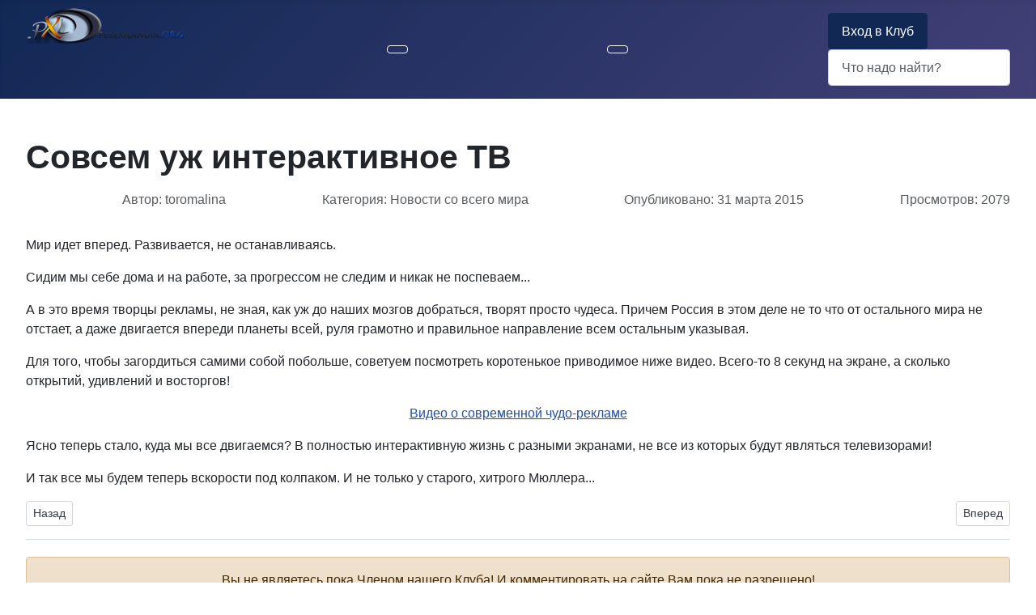

--- FILE ---
content_type: text/html; charset=utf-8
request_url: https://perexilandia.org/apn/mir/sovsem-uzh-interaktivnoe-tv
body_size: 17342
content:
<!DOCTYPE html>
<html lang="ru-ru" dir="ltr">

<head>
    <meta charset="utf-8">
	<meta name="rights" content="Copyright ©2015 perexilandia.org Copyright ©2015 toromalina">
	<meta name="twitter:card" content="summary">
	<meta name="og:title" content="Совсем уж интерактивное ТВ">
	<meta name="twitter:title" content="Совсем уж интерактивное ТВ">
	<meta name="og:type" content="article">
	<meta name="og:url" content="https://perexilandia.org/apn/mir/sovsem-uzh-interaktivnoe-tv">
	<meta name="og:site_name" content="Страна PereXilandia: Испания, Россия и мир нашими глазами">
	<meta name="og:description" content="Видео с новым видом рекламы, во все проникающей и все контролирующей. Это - наше светлое (или не совсем) будущее. Готовьтесь и привыкайте!">
	<meta name="twitter:description" content="Видео с новым видом рекламы, во все проникающей и все контролирующей. Это - наше светлое (или не совсем) будущее. Готовьтесь и привыкайте!">
	<meta name="fb:app_id" content="543842722340390">
	<meta name="author" content="toromalina">
	<meta name="viewport" content="width=device-width, initial-scale=1">
	<meta name="description" content="Видео с новым видом рекламы, во все проникающей и все контролирующей. Это - наше светлое (или не совсем) будущее. Готовьтесь и привыкайте!">
	<title>Совсем уж интерактивное ТВ</title>
	<link href="https://perexilandia.org/apn/mir/sovsem-uzh-interaktivnoe-tv" rel="canonical">
	<link href="/media/templates/site/cassiopeia_extended/images/joomla-favicon.svg" rel="icon" type="image/svg+xml">
	<link href="/media/templates/site/cassiopeia_extended/images/favicon.ico" rel="alternate icon" type="image/vnd.microsoft.icon">
	<link href="/media/templates/site/cassiopeia_extended/images/joomla-favicon-pinned.svg" rel="mask-icon" color="#000">
	<link href="https://perexilandia.org/poisk-na-sajte?format=opensearch" rel="search" title="Поиск PereXilandia" type="application/opensearchdescription+xml">

    <link href="/media/system/css/joomla-fontawesome.min.css?6fae6b" rel="lazy-stylesheet"><noscript><link href="/media/system/css/joomla-fontawesome.min.css?6fae6b" rel="stylesheet"></noscript>
	<link href="/media/plg_content_vote/css/rating.min.css?6fae6b" rel="stylesheet">
	<link href="/media/templates/site/cassiopeia/css/global/fonts-local_roboto.min.css?6fae6b" rel="lazy-stylesheet"><noscript><link href="/media/templates/site/cassiopeia/css/global/fonts-local_roboto.min.css?6fae6b" rel="stylesheet"></noscript>
	<link href="/media/templates/site/cassiopeia/css/template.min.css?6fae6b" rel="stylesheet">
	<link href="/media/templates/site/cassiopeia/css/global/colors_standard.min.css?6fae6b" rel="stylesheet">
	<link href="/media/vendor/awesomplete/css/awesomplete.css?1.1.7" rel="stylesheet">
	<link href="/media/mod_jbcookies/css/cookies.min.css?6fae6b" rel="preload" as="style" onload="this.onload=null;this.rel='stylesheet'">
	<link href="/media/templates/site/cassiopeia/css/vendor/joomla-custom-elements/joomla-alert.min.css?0.4.1" rel="stylesheet">
	<link href="/media/templates/site/cassiopeia_extended/css/user.css?6fae6b" rel="stylesheet">
	<link href="/components/com_jcomments/tpl/default/style.css" rel="stylesheet">
	<link href="/media/sourcecoast/css/sc_bootstrap5.css" rel="stylesheet">
	<link href="/media/sourcecoast/css/common.css" rel="stylesheet">
	<link href="/media/sourcecoast/themes/sclogin/default.css" rel="stylesheet">
	<style>:root {
		--hue: 214;
		--template-bg-light: #f0f4fb;
		--template-text-dark: #495057;
		--template-text-light: #ffffff;
		--template-link-color: var(--link-color);
		--template-special-color: #001B4C;
		
	}</style>
	<style>.my-own-class {opacity: 0; position: absolute; top: 0; left: 0; height: 0; width: 0; z-index: -1;}</style>

    <script src="/media/vendor/metismenujs/js/metismenujs.min.js?1.4.0" defer></script>
	<script src="/media/vendor/jquery/js/jquery.min.js?3.7.1"></script>
	<script src="/media/vendor/jquery/js/jquery-noconflict.min.js?3.7.1"></script>
	<script src="/media/templates/site/cassiopeia/js/mod_menu/menu-metismenu.min.js?6fae6b" defer></script>
	<script src="/media/vendor/skipto/js/skipto.min.js?4.1.7" defer></script>
	<script type="application/json" class="joomla-script-options new">{"skipto-settings":{"settings":{"skipTo":{"enableActions":false,"enableHeadingLevelShortcuts":false,"accesskey":"9","displayOption":"popup","buttonLabel":"Навигация","buttonTooltipAccesskey":"Комбинация клавиш $key","landmarkGroupLabel":"Закладки","headingGroupLabel":"Структура","mofnGroupLabel":" ($m из $n)","headingLevelLabel":"Уровень заголовка","mainLabel":"Главная","searchLabel":"Поиск","navLabel":"Навигация","regionLabel":"Область","asideLabel":"Панель","footerLabel":"Нижний колонтитул","headerLabel":"Заголовок","formLabel":"Форма","msgNoLandmarksFound":"Нет закладок для перехода","msgNoHeadingsFound":"Нет заголовков для перехода","headings":"h1, h2, h3","landmarks":"main, nav, search, aside, header, footer, form"}}},"bootstrap.modal":{"#login-modal-139":{"keyboard":true,"focus":true}},"joomla.jtext":{"MOD_FINDER_SEARCH_VALUE":"Что надо найти?","COM_FINDER_SEARCH_FORM_LIST_LABEL":"Результаты поиска","JLIB_JS_AJAX_ERROR_OTHER":"При получении данных JSON произошла ошибка. Код состояния HTTP %s.","JLIB_JS_AJAX_ERROR_PARSE":"При обработке данных JSON произошла ошибка парсинга:<br><code style=\"color:inherit;white-space:pre-wrap;padding:0;margin:0;border:0;background:inherit;\">%s<\/code>","ERROR":"Ошибка","MESSAGE":"Сообщение","NOTICE":"Внимание","WARNING":"Предупреждение","JCLOSE":"Закрыть","JOK":"Ок","JOPEN":"Открыть","JLIB_FORM_CONTAINS_INVALID_FIELDS":"Не удалось отправить форму, так как одно или несколько полей заполнено некорректно.","JLIB_FORM_FIELD_REQUIRED_VALUE":"Пожалуйста, заполните поле","JLIB_FORM_FIELD_REQUIRED_CHECK":"Пожалуйста, выберите значение","JLIB_FORM_FIELD_INVALID_VALUE":"Пожалуйста, введите корректное значение"},"finder-search":{"url":"\/component\/finder\/?task=suggestions.suggest&format=json&tmpl=component&Itemid=159"},"system.paths":{"root":"","rootFull":"https:\/\/perexilandia.org\/","base":"","baseFull":"https:\/\/perexilandia.org\/"},"csrf.token":"f2836031a6b274083451174bca3e9c22","accessibility-options":{"labels":{"menuTitle":"Панель доступности","increaseText":"Увеличить размер шрифта","decreaseText":"Уменьшить размер шрифта","increaseTextSpacing":"Увеличить интервал шрифта","decreaseTextSpacing":"Уменьшить интервал шрифта","invertColors":"Инвертировать цвета","grayHues":"Серые оттенки","underlineLinks":"Подчеркнуть ссылки","bigCursor":"Увеличить курсор","readingGuide":"Линейка для чтения","textToSpeech":"Преобразовать текст в речь","speechToText":"Преобразовать речь в текст","resetTitle":"Сбросить","closeTitle":"Закрыть"},"icon":{"position":{"left":{"size":"0","units":"px"}},"useEmojis":false},"hotkeys":{"enabled":true,"helpTitles":true},"textToSpeechLang":["ru-RU"],"speechToTextLang":["ru-RU"]}}</script>
	<script src="/media/system/js/core.min.js?a3d8f8"></script>
	<script src="/media/templates/site/cassiopeia/js/template.min.js?6fae6b" type="module"></script>
	<script src="/media/system/js/fields/passwordview.min.js?61f142" defer></script>
	<script src="/media/vendor/bootstrap/js/modal.min.js?5.3.8" type="module"></script>
	<script src="/media/vendor/bootstrap/js/collapse.min.js?5.3.8" type="module"></script>
	<script src="/media/system/js/fields/validate.min.js?75ac5d" type="module"></script>
	<script src="/media/vendor/awesomplete/js/awesomplete.min.js?1.1.7" defer></script>
	<script src="/media/com_finder/js/finder.min.js?755761" type="module"></script>
	<script src="/media/mod_jbcookies/js/consent.min.js?6fae6b" defer></script>
	<script src="/media/system/js/messages.min.js?9a4811" type="module"></script>
	<script src="/media/vendor/accessibility/js/accessibility.min.js?3.0.17" defer></script>
	<script src="/media/com_jcomments/js/jcomments-v4.0.js"></script>
	<script src="/components/com_jcomments/libraries/joomlatune/ajax.js?v=4"></script>
	<script type="application/ld+json">{"@context":"https://schema.org","@graph":[{"@type":"Organization","@id":"https://perexilandia.org/#/schema/Organization/base","name":"Страна PereXilandia: Испания, Россия и мир нашими глазами","url":"https://perexilandia.org/"},{"@type":"WebSite","@id":"https://perexilandia.org/#/schema/WebSite/base","url":"https://perexilandia.org/","name":"Страна PereXilandia: Испания, Россия и мир нашими глазами","publisher":{"@id":"https://perexilandia.org/#/schema/Organization/base"},"potentialAction":{"@type":"SearchAction","target":"https://perexilandia.org/poisk-na-sajte?q={search_term_string}","query-input":"required name=search_term_string"}},{"@type":"WebPage","@id":"https://perexilandia.org/#/schema/WebPage/base","url":"https://perexilandia.org/apn/mir/sovsem-uzh-interaktivnoe-tv","name":"Совсем уж интерактивное ТВ","description":"Видео с новым видом рекламы, во все проникающей и все контролирующей. Это - наше светлое (или не совсем) будущее. Готовьтесь и привыкайте!","isPartOf":{"@id":"https://perexilandia.org/#/schema/WebSite/base"},"about":{"@id":"https://perexilandia.org/#/schema/Organization/base"},"inLanguage":"ru-RU"},{"@type":"Article","@id":"https://perexilandia.org/#/schema/com_content/article/1018","name":"Совсем уж интерактивное ТВ","headline":"Совсем уж интерактивное ТВ","inLanguage":"ru-RU","author":{"@type":"Person","name":"toromalina"},"articleSection":"Новости со всего мира","dateCreated":"2015-03-31T10:03:25+00:00","interactionStatistic":{"@type":"InteractionCounter","userInteractionCount":2079},"isPartOf":{"@id":"https://perexilandia.org/#/schema/WebPage/base"}},{"@isPartOf":{"@id":"https://perexilandia.org/#/schema/com_content/article/1018","@type":"Product","name":"Совсем уж интерактивное ТВ","aggregateRating":{"@type":"AggregateRating","ratingCount":"1","ratingValue":"5.0"}}}]}</script>
	<script type="module">window.addEventListener("load", function() {new Accessibility(Joomla.getOptions("accessibility-options") || {});});</script>
	<script>
<!--
var jcomments=new JComments(1018, 'com_content','/component/jcomments/?tmpl=component');
jcomments.setList('comments-list');
//--></script>
	<script>
<!--
jcomments.setAntiCache(0,1,0);
//-->
</script>
	<script>if (typeof jfbcJQuery == "undefined") jfbcJQuery = jQuery;</script>
	<script>window.JBCOOKIES_CONFIG = {"domain":"","duration":365,"inventory":{"necessary":[{"name":"jbcookies","category":"necessary","description":"MOD_JBCOOKIES_USE_JBCOOKIES","detected":"2026-01-22 10:45:36","provider":"JoomBall!"},{"name":"joomla_user_state","category":"necessary","description":"MOD_JBCOOKIES_USE_JOOMLA_USER_STATE","detected":"2026-01-22 10:45:36","provider":"Joomla!"},{"name":"joomla_remember_me_*","category":"necessary","description":"MOD_JBCOOKIES_USE_JOOMLA_REMEMBER_ME","detected":"2026-01-22 10:45:36","provider":"Joomla!"}],"analytics":[{"name":"_ga_*","category":"analytics","description":"","detected":"2026-01-22 10:45:36","provider":"Google Analytics"},{"name":"_ga","category":"analytics","description":"MOD_JBCOOKIES_USE_GA","detected":"2026-01-22 10:45:36","provider":"Google Analytics"}],"marketing":[],"unassigned":[{"name":"cpsession","category":"unassigned","description":"","detected":"2026-01-22 10:45:36","provider":""},{"name":"timezone","category":"unassigned","description":"","detected":"2026-01-22 10:45:36","provider":""},{"name":"ls_smartpush","category":"unassigned","description":"","detected":"2026-01-22 10:45:36","provider":""}]}};</script>

<!-- Google tag (gtag.js) -->
<script async src="https://www.googletagmanager.com/gtag/js?id=G-MYEWN5GC3D"></script>
<script>
  window.dataLayer = window.dataLayer || [];
  function gtag(){dataLayer.push(arguments);}
  gtag('js', new Date());

  gtag('config', 'G-MYEWN5GC3D');
</script>
<!-- /Google tag (gtag.js) -->
<!-- Yandex.Metrika counter -->
<script type="text/javascript">
    (function(m,e,t,r,i,k,a){
        m[i]=m[i]||function(){(m[i].a=m[i].a||[]).push(arguments)};
        m[i].l=1*new Date();
        for (var j = 0; j < document.scripts.length; j++) {if (document.scripts[j].src === r) { return; }}
        k=e.createElement(t),a=e.getElementsByTagName(t)[0],k.async=1,k.src=r,a.parentNode.insertBefore(k,a)
    })(window, document,'script','https://mc.yandex.ru/metrika/tag.js', 'ym');

    ym(29581730, 'init', {accurateTrackBounce:true, trackLinks:true});
</script>
<noscript><div><img src="https://mc.yandex.ru/watch/29581730" style="position:absolute; left:-9999px;" alt="" /></div></noscript>
<!-- /Yandex.Metrika counter -->
</head>

<body class="site com_content wrapper-fluid view-article layout-blog no-task itemid-228 has-sidebar-right">
    <header class="header container-header full-width">

        
        
        
                    <div class="grid-child container-nav">
                                    
<div id="mod-custom141" class="mod-custom custom">
    <p><a href="https://perexilandia.org/"><img src="/images/perexilandia/logoorg200.png" alt="Logo PereXilandia"></a></p>
<p></p></div>

<nav class="navbar navbar-expand-lg" aria-label="Главное меню">
    <button class="navbar-toggler navbar-toggler-right" type="button" data-bs-toggle="collapse" data-bs-target="#navbar110" aria-controls="navbar110" aria-expanded="false" aria-label="Переключить навигацию">
        <span class="icon-menu" aria-hidden="true"></span>
    </button>
    <div class="collapse navbar-collapse" id="navbar110">
        <ul class="mod-menu mod-menu_dropdown-metismenu metismenu mod-list ">
<li class="metismenu-item item-159 level-1 default"><a href="/" >Начало</a></li><li class="metismenu-item item-242 level-1"><a href="/o-nas" >О нас</a></li><li class="metismenu-item item-167 level-1 deeper parent"><a href="/ispaniya" >Испания</a><button class="mm-collapsed mm-toggler mm-toggler-link" aria-haspopup="true" aria-expanded="false" aria-label="Испания"></button><ul class="mm-collapse"><li class="metismenu-item item-168 level-2 deeper parent"><a href="/ispaniya/geografia" >География Испании</a><button class="mm-collapsed mm-toggler mm-toggler-link" aria-haspopup="true" aria-expanded="false" aria-label="География Испании"></button><ul class="mm-collapse"><li class="metismenu-item item-169 level-3"><a href="/ispaniya/geografia/obshchie-karty" >Карты Испании</a></li><li class="metismenu-item item-170 level-3"><a href="/ispaniya/geografia/poberezhya-ispanii" >Берега Испании</a></li></ul></li><li class="metismenu-item item-171 level-2"><a href="/ispaniya/avtorskie-marshruty" >Путешествия по Испании</a></li><li class="metismenu-item item-172 level-2 deeper parent"><a href="/ispaniya/prazdniki" >Праздники в Испании</a><button class="mm-collapsed mm-toggler mm-toggler-link" aria-haspopup="true" aria-expanded="false" aria-label="Праздники в Испании"></button><ul class="mm-collapse"><li class="metismenu-item item-173 level-3"><a href="/ispaniya/prazdniki/kalendar" >Календарь</a></li><li class="metismenu-item item-174 level-3"><a href="/ispaniya/prazdniki/rasskazy" >О праздниках</a></li></ul></li><li class="metismenu-item item-175 level-2 deeper parent"><a href="/ispaniya/na-vosmi-vetrakh" >На восьми ветрах</a><button class="mm-collapsed mm-toggler mm-toggler-link" aria-haspopup="true" aria-expanded="false" aria-label="На восьми ветрах"></button><ul class="mm-collapse"><li class="metismenu-item item-176 level-3"><a href="/ispaniya/na-vosmi-vetrakh/goroda-ispanii" >Города Испании</a></li><li class="metismenu-item item-177 level-3"><a href="/ispaniya/na-vosmi-vetrakh/derevni-ispanii" >Деревни Испании</a></li><li class="metismenu-item item-178 level-3"><a href="/ispaniya/na-vosmi-vetrakh/priroda-ispanii" >Природа Испании</a></li></ul></li><li class="metismenu-item item-179 level-2 deeper parent"><a href="/ispaniya/vkusnaya-zhizn" >Вкусняшки Испании</a><button class="mm-collapsed mm-toggler mm-toggler-link" aria-haspopup="true" aria-expanded="false" aria-label="Вкусняшки Испании"></button><ul class="mm-collapse"><li class="metismenu-item item-180 level-3"><a href="/ispaniya/vkusnaya-zhizn/kukhnya" >О кухне Испании</a></li><li class="metismenu-item item-181 level-3"><a href="/ispaniya/vkusnaya-zhizn/vina" >Вино - кровь лоз</a></li><li class="metismenu-item item-182 level-3"><a href="/ispaniya/vkusnaya-zhizn/sad-ogorod" >Сад - огород</a></li></ul></li><li class="metismenu-item item-183 level-2 deeper parent"><a href="/ispaniya/istoriya" >История Испании</a><button class="mm-collapsed mm-toggler mm-toggler-link" aria-haspopup="true" aria-expanded="false" aria-label="История Испании"></button><ul class="mm-collapse"><li class="metismenu-item item-184 level-3"><a href="/ispaniya/istoriya/sobytiya" >События</a></li><li class="metismenu-item item-185 level-3"><a href="/ispaniya/istoriya/mify-legendy" >Традиции</a></li><li class="metismenu-item item-186 level-3"><a href="/ispaniya/istoriya/kultura" >Культура</a></li></ul></li><li class="metismenu-item item-187 level-2 deeper parent"><a href="/ispaniya/peremena" >Большая перемена</a><button class="mm-collapsed mm-toggler mm-toggler-link" aria-haspopup="true" aria-expanded="false" aria-label="Большая перемена"></button><ul class="mm-collapse"><li class="metismenu-item item-188 level-3"><a href="/ispaniya/peremena/festivali" >Выставки</a></li><li class="metismenu-item item-189 level-3"><a href="/ispaniya/peremena/folklor" >Фольклор</a></li><li class="metismenu-item item-190 level-3"><a href="/ispaniya/peremena/avtory" >Певцы</a></li><li class="metismenu-item item-191 level-3"><a href="/ispaniya/peremena/gruppy" >Группы</a></li></ul></li></ul></li><li class="metismenu-item item-192 level-1 deeper parent"><a href="/rossiya" >Россия</a><button class="mm-collapsed mm-toggler mm-toggler-link" aria-haspopup="true" aria-expanded="false" aria-label="Россия"></button><ul class="mm-collapse"><li class="metismenu-item item-193 level-2 deeper parent"><a href="/rossiya/puteshestviya-strana" >Путешествия</a><button class="mm-collapsed mm-toggler mm-toggler-link" aria-haspopup="true" aria-expanded="false" aria-label="Путешествия"></button><ul class="mm-collapse"><li class="metismenu-item item-194 level-3"><a href="/rossiya/puteshestviya-strana/put-doroga" >Путь-дорожка</a></li><li class="metismenu-item item-195 level-3"><a href="/rossiya/puteshestviya-strana/goroda-v-poezii" >Города в поэзии</a></li><li class="metismenu-item item-196 level-3"><a href="/rossiya/puteshestviya-strana/rodnye-prostory" >Родные просторы</a></li></ul></li><li class="metismenu-item item-197 level-2"><a href="/rossiya/prazdniki" >Праздники</a></li><li class="metismenu-item item-198 level-2 deeper parent"><a href="/rossiya/vystavki-festivali" >Выставки</a><button class="mm-collapsed mm-toggler mm-toggler-link" aria-haspopup="true" aria-expanded="false" aria-label="Выставки"></button><ul class="mm-collapse"><li class="metismenu-item item-199 level-3"><a href="/rossiya/vystavki-festivali/muzei-mira" >Музеи мира</a></li><li class="metismenu-item item-200 level-3"><a href="/rossiya/vystavki-festivali/muzei-kultury" >Музеи культуры</a></li></ul></li><li class="metismenu-item item-201 level-2"><a href="/rossiya/lyudi-vstrechi" >Люди. Встречи</a></li><li class="metismenu-item item-202 level-2 deeper parent"><a href="/rossiya/vremena-goda" >Времена года</a><button class="mm-collapsed mm-toggler mm-toggler-link" aria-haspopup="true" aria-expanded="false" aria-label="Времена года"></button><ul class="mm-collapse"><li class="metismenu-item item-203 level-3"><a href="/rossiya/vremena-goda/priroda" >Природа</a></li><li class="metismenu-item item-204 level-3"><a href="/rossiya/vremena-goda/zima" >Календарь. Зима</a></li><li class="metismenu-item item-205 level-3"><a href="/rossiya/vremena-goda/vesna" >Календарь. Весна</a></li><li class="metismenu-item item-206 level-3"><a href="/rossiya/vremena-goda/leto" >Календарь. Лето</a></li><li class="metismenu-item item-207 level-3"><a href="/rossiya/vremena-goda/osen" >Календарь. Осень</a></li></ul></li><li class="metismenu-item item-208 level-2 deeper parent"><a href="/rossiya/pogoda" >О погоде</a><button class="mm-collapsed mm-toggler mm-toggler-link" aria-haspopup="true" aria-expanded="false" aria-label="О погоде"></button><ul class="mm-collapse"><li class="metismenu-item item-209 level-3"><a href="/rossiya/pogoda/klimat-regionov" >Климат регионов</a></li><li class="metismenu-item item-210 level-3"><a href="/rossiya/pogoda/klimat-stavropolya" >Ставрополье</a></li><li class="metismenu-item item-211 level-3"><a href="/rossiya/pogoda/goroda-i-pogoda" >Города и погода</a></li></ul></li></ul></li><li class="metismenu-item item-212 level-1 deeper parent"><a href="/opyt" >Общение</a><button class="mm-collapsed mm-toggler mm-toggler-link" aria-haspopup="true" aria-expanded="false" aria-label="Общение"></button><ul class="mm-collapse"><li class="metismenu-item item-213 level-2 deeper parent"><a href="/opyt/kastilskij-yazyk" >Испанский</a><button class="mm-collapsed mm-toggler mm-toggler-link" aria-haspopup="true" aria-expanded="false" aria-label="Испанский"></button><ul class="mm-collapse"><li class="metismenu-item item-214 level-3"><a href="/opyt/kastilskij-yazyk/slovar" >Словарь</a></li><li class="metismenu-item item-215 level-3"><a href="/opyt/kastilskij-yazyk/o-yazykakh" >Об испанском</a></li></ul></li><li class="metismenu-item item-216 level-2 deeper parent"><a href="/opyt/yazyk" >Русское слово</a><button class="mm-collapsed mm-toggler mm-toggler-link" aria-haspopup="true" aria-expanded="false" aria-label="Русское слово"></button><ul class="mm-collapse"><li class="metismenu-item item-217 level-3"><a href="/opyt/yazyk/stereotipy" >Стереотипы</a></li><li class="metismenu-item item-218 level-3"><a href="/opyt/yazyk/drug-nash" >Язык - друг наш</a></li></ul></li><li class="metismenu-item item-219 level-2"><a href="/opyt/realnaya-zhizn" >О жизни</a></li><li class="metismenu-item item-220 level-2 deeper parent"><a href="/opyt/sovety" >Надо помочь?</a><button class="mm-collapsed mm-toggler mm-toggler-link" aria-haspopup="true" aria-expanded="false" aria-label="Надо помочь?"></button><ul class="mm-collapse"><li class="metismenu-item item-221 level-3"><a href="/opyt/sovety/otdykh-ispaniya" >Отдых в Испании</a></li><li class="metismenu-item item-222 level-3"><a href="/opyt/sovety/otdykh-rossiya" >Отдых в России</a></li></ul></li></ul></li><li class="metismenu-item item-223 level-1 deeper parent"><a href="/objektiv" >Объектив</a><button class="mm-collapsed mm-toggler mm-toggler-link" aria-haspopup="true" aria-expanded="false" aria-label="Объектив"></button><ul class="mm-collapse"><li class="metismenu-item item-224 level-2"><a href="/objektiv/nash-kinozal" >Наши видео</a></li><li class="metismenu-item item-225 level-2"><a href="/objektiv/rekomenduem" >Нам нравится</a></li></ul></li><li class="metismenu-item item-226 level-1 active deeper parent"><a href="/apn" >АПН</a><button class="mm-collapsed mm-toggler mm-toggler-link" aria-haspopup="true" aria-expanded="false" aria-label="АПН"></button><ul class="mm-collapse"><li class="metismenu-item item-227 level-2"><a href="/apn/sajt" >Новости на сайтах</a></li><li class="metismenu-item item-228 level-2 current active"><a href="/apn/mir" aria-current="location">Новости мира</a></li></ul></li><li class="metismenu-item item-137 level-1 deeper parent"><a href="/poleznye-ssylki" >Полезное</a><button class="mm-collapsed mm-toggler mm-toggler-link" aria-haspopup="true" aria-expanded="false" aria-label="Полезное"></button><ul class="mm-collapse"><li class="metismenu-item item-160 level-2"><a href="/poleznye-ssylki/istoriya-ispanii" >История Испании</a></li><li class="metismenu-item item-161 level-2"><a href="/poleznye-ssylki/muzyka-v-ispanii" >Музыка в Испании</a></li><li class="metismenu-item item-162 level-2"><a href="/poleznye-ssylki/turizm-v-ispanii" >Туризм в Испании</a></li><li class="metismenu-item item-163 level-2"><a href="/poleznye-ssylki/karty-ispanii" >Карты Испании</a></li></ul></li><li class="metismenu-item item-229 level-1 deeper parent"><a href="/informatika" >Информатика</a><button class="mm-collapsed mm-toggler mm-toggler-link" aria-haspopup="true" aria-expanded="false" aria-label="Информатика"></button><ul class="mm-collapse"><li class="metismenu-item item-230 level-2"><a href="/informatika/svoy-sajt-vvedenie" >Собственный сайт</a></li><li class="metismenu-item item-231 level-2"><a href="/informatika/svoy-sajt-lokal" >Локальный сервер</a></li><li class="metismenu-item item-232 level-2"><a href="/informatika/svoy-sajt-dzhumla" >CMS Joomla</a></li></ul></li></ul>
    </div>
</nav>

<nav class="navbar navbar-expand-lg" aria-label="Меню Клуба">
    <button class="navbar-toggler navbar-toggler-right" type="button" data-bs-toggle="collapse" data-bs-target="#navbar125" aria-controls="navbar125" aria-expanded="false" aria-label="Переключить навигацию">
        <span class="icon-menu" aria-hidden="true"></span>
    </button>
    <div class="collapse navbar-collapse" id="navbar125">
        <ul class="mod-menu mod-menu_dropdown-metismenu metismenu mod-list ">
<li class="metismenu-item item-164 level-1"><a href="/politika-konfidentsialnosti" >Конфиденциальность</a></li><li class="metismenu-item item-141 level-1"><a href="/kontakt" >Контакт</a></li><li class="metismenu-item item-245 level-1"><a href="/karta-sajta" >Карта сайта</a></li></ul>
    </div>
</nav>

                                                    <div class="container-search">
                        
    <div class="sourcecoast ns-bs5 sclogin-modal-links sclogin">
        <a href="/" class="btn btn-primary" data-bs-toggle="modal" data-bs-target="#login-modal-139">
        Вход в Клуб        </a>
        <div id="login-modal-139" role="dialog" tabindex="-1" class="joomla-modal modal"  >
    <div class="modal-dialog modal-lg">
        <div class="modal-content">
            <div class="modal-header">
            <h3 class="modal-title"></h3>
                <button type="button" class="btn-close novalidate" data-bs-dismiss="modal" aria-label="Закрыть">
        </button>
    </div>
<div class="modal-body">
    <div class="sclogin sourcecoast ns-bs5" id="sclogin-139">
    
    <div class="row">
        
    <div class="sclogin-joomla-login vertical col-md-12">
                <form action="https://perexilandia.org/apn/mir/sovsem-uzh-interaktivnoe-tv" method="post" id="sclogin-form139">
            <div class="mod-sclogin__userdata userdata">
                <div class="mod-sclogin__username mb-3">
                    <div class="input-group">
                        <label for="sclogin-username-139" class="visually-hidden">Имя пользователя</label>
                        <input id="sclogin-username-139"
                               type="text"
                               name="username"
                               class="form-control sclogin-username"
                               autocomplete="username"
                               placeholder="Имя пользователя"
                               aria-label="Имя пользователя"
                               tabindex="0"                         >
                                                <span class="input-group-text btn " title="Имя пользователя">
                            <span class="icon-fw icon-user" aria-hidden="true"></span>
                        </span>
                                                <!-- only add spans if they have buttons present -->
                                            </div>
                </div>
                <div class="mod-sclogin__password mb-3">
                    <div class="input-group">
                        <input id="sclogin-passwd-139"
                               type="password"
                               name="password"
                               autocomplete="current-password"
                               class="form-control sclogin-passwd"
                               placeholder="Пароль"
                               aria-label="Пароль"
                        >
                        <!-- only add spans if they have buttons present -->
                                                    <span class="input-group-text btn ">
                            <label for="sclogin-passwd-139" class="visually-hidden">Пароль</label><a type="button" class="showpasswd input-password-toggle" aria-label="Показать пароль"><span class="icon-fw icon-eye" aria-hidden="true"></span><span class="visually-hidden">Показать пароль</span></a>                        </span>
                                            </div>
                </div>
                <div class="mb-3 form-sclogin-submitcreate gap-2" id="form-sclogin-submitcreate-139">
                    <button type="submit" name="Submit" class="btn btn-primary" aria-label="Вход в Клуб">Вход в Клуб</button>
                                            <a class="btn validate btn-secondary" href="/registr-klub" aria-label="Регистрация через Контакт">Регистрация через Контакт</a>
                                                        </div>
                                        <div class="form-check">
                            <div class="mb-3 form-sclogin-remember" id="form-sclogin-remember-139">
                                <label for="sclogin-remember-139">
                                    <input id="sclogin-remember-139" type="checkbox" name="remember" class="form-check-input sclogin-remember"  title="Remember Me" aria-label="Remember Me"/>
                                    Запомнить                                </label>
                            </div>
                        </div>
                    
                <input type="hidden" name="option" value="com_users"/><input type="hidden" name="task" value="user.login"/><input type="hidden" name="return" value="aHR0cHM6Ly9wZXJleGlsYW5kaWEub3JnL2Fwbi9taXIvc292c2VtLXV6aC1pbnRlcmFrdGl2bm9lLXR2"/><input type="hidden" name="mod_id" value="139"/><input type="hidden" name="f2836031a6b274083451174bca3e9c22" value="1"><ul><li><span class="btn-link"><a href="/zabyli-login">Забыли имя пользователя?</a></span></li><li><span class="btn-link"><a href="/zabyli-parol">Забыли пароль?</a></span></li></ul>            </div>
        </form>
    </div>
        </div>

        <div class="clearfix"></div>
</div>
</div>
        </div>
    </div>
</div>
            </div>

    <script>
        jfbcJQuery(document).ready(function () {
            jfbcJQuery("#login-modal-139").appendTo("body");
        });
        
        jfbcJQuery('#login-modal-139').addClass('sourcecoast sclogin-modal');
    </script>

    

<search>
    <form class="mod-finder js-finder-searchform form-search" action="/poisk-na-sajte" method="get" aria-label="search">
        <label for="mod-finder-searchword129" class="visually-hidden finder">Поиск</label><input type="text" name="q" id="mod-finder-searchword129" class="js-finder-search-query form-control" value="" placeholder="Что надо найти?">
                            </form>
</search>

                    </div>
                            </div>
            </header>

    <div class="site-grid">
                    <div class="container-banner full-width">
                <!--googleoff: all-->
	<div class="jb-cookie-decline left  robots-noindex robots-nofollow robots-nocontent" style="display: none;">
		<button class="btn btn-primary" type="button" aria-label="MOD_JBCOOKIES_LANG_HEADER_DEFAULT">
			<img alt="Cookies" width="26" height="26" src="[data-uri]"/>
		</button>
	</div>

<div class="modal jb-cookie  robots-noindex robots-nofollow robots-nocontent" data-bs-backdrop="static" data-bs-keyboard="false" tabindex="-1">
	<div class="modal-dialog modal-lg modal-dialog-centered">
		<div class="modal-content">
			<div class="modal-body">
								<p class="jb-cookie-text">Мы используем куки. Вы должны быть в курсе!</p>
				<div class="d-flex flex-nowrap gap-3 w-100">
					<button class="jb-settings btn btn-outline-secondary flex-fill" type="button" data-bs-toggle="modal" data-bs-target="#jbcookies-preferences">Настройки</button>
					<button class="jb-accept btn btn-primary flex-fill" type="button">Принять</button>
				</div>
			</div>

							<div class="modal-footer p-0">
											<a class="jb-policy" href="#jbcookies" data-bs-toggle="modal" data-bs-target="#jbcookies" rel="nofollow">Наша политика использования cookies</a>
									</div>
					</div>
	</div>
</div>
	
	<div class="modal robots-noindex robots-nofollow robots-nocontent" id="jbcookies" data-bs-backdrop="static" data-bs-keyboard="false" tabindex="-1">
		<div class="modal-dialog modal-lg modal-dialog-centered modal-fullscreen-sm-down modal-dialog-scrollable">
			<div class="modal-content">
				<div class="modal-header">
					<div class="modal-title">Куки - использование на сайте</div>
					<button type="button" class="btn-close" data-bs-target=".jb-cookie" data-bs-toggle="modal" aria-label="Закрыть"></button>
				</div>
				<div class="modal-body">
					<h2 style="font-size: 1.6rem; text-align: center; color: #d9682a;">Наша политика куки</h2>
<p>Согласно данным Википедии, <strong>куки</strong> (англ. cookie, буквально - печенье) - небольшой фрагмент данных, отправляемый веб-сервером и хранящийся в компьютере пользователя.</p>
 
<p>Веб-клиент (обычно веб-браузер) всякий раз при попытке открыть страницу соответствующего сайта пересылает этот фрагмент данных веб-серверу в составе HTTP-запроса.</p>
<p>Приема браузерами куки требуют многие сайты с ограничениями доступа, большинство интернет-магазинов. Настройка оформления и поведения многих веб-сайтов по индивидуальным предпочтениям пользователя также основана на куки.</p>
<p>Куки применяются для сохранения данных на стороне пользователя и на практике обычно используются для:</p>
<ul class="ul-perexila">
<li>аутентификации пользователя;</li>
<li>хранения персональных предпочтений и настроек пользователя;</li>
<li>отслеживания состояния сеанса доступа пользователя;</li>
<li>ведения статистики по посещениям пользователей.</li>
</ul>
<p>Более подробно можете прочитать <a title="Прочитать статью о куки в Википедии" href="https://ru.wikipedia.org/wiki/Cookie" target="_blank" rel="nofollow noopener noreferrer">статью о куки в Википедии</a>, например.</p>
<p>Ниже перечислены самые популярные браузеры, в которых сам пользователь может настроить условия как приема, так и хранения куки в своем браузере, согласно своим собственным критериям:</p>
<ul class="ul-perexila">
<li>Firefox</li>
<li>Chrome</li>
<li>Internet Explorer</li>
<li>Microsoft Edge</li>
<li>Opera</li>
<li>Safari</li>
</ul>
<p>Учитывая большое количество существующих на сегодняшний день технических решений, мы не в состоянии ознакомить Вас с одним универсальным способом конфигурации условий приема и хранения куки во всех имеющихся устройствах и с помощью установленных в них программ.</p>
<p>Тем не менее, в большинстве случаев практически в любом электронном устройстве или же в браузере в Разделе "Инструменты-Настройки" и "Конфигурация" можно настроить по своему усмотрению условия как приема, так и хранения куки, а также ознакомиться с основами и критериями политики защиты персональных данных.</p>
<!--noshare-->				</div>
				<div class="modal-footer">
					<button type="button" class="btn btn-outline-secondary" data-bs-target=".jb-cookie" data-bs-toggle="modal">Закрыть</button>
				</div>
			</div>
		</div>
	</div>
<div class="modal robots-noindex robots-nofollow robots-nocontent" id="jbcookies-preferences" data-bs-backdrop="static" data-bs-keyboard="false" aria-labelledby="jbcookies-preferences-label" tabindex="-1">
	<div class="modal-dialog modal-lg modal-dialog-centered modal-fullscreen-sm-down modal-dialog-scrollable">
		<div class="modal-content">
			<div class="modal-header">
				<div class="modal-title" id="jbcookies-preferences-label">Настройки cookies</div>
				<button type="button" class="btn-close" data-bs-target=".jb-cookie" data-bs-toggle="modal" aria-label="Закрыть"></button>
			</div>
			<div class="modal-body">
									<div class="jb-cookie-preferences">
													<section class="jb-cookie-group border rounded p-3 mb-3" data-group="necessary">
								<div class="d-flex flex-column flex-md-row align-items-md-center justify-content-between gap-3 mb-2">
									<div>
										<h6 class="mb-1">Необходимые cookies</h6>
																					<p class="mb-0 text-muted small">Необходимы для базовых функций сайта и не могут быть отключены.</p>
																			</div>
									<div class="form-check form-switch">
										<input class="form-check-input jb-cookie-toggle" type="checkbox" role="switch" id="jb-toggle-necessary" data-group="necessary" data-default="1" checked disabled>
										<label class="form-check-label small" for="jb-toggle-necessary"></label>
									</div>
								</div>
																	<p class="text-muted small mb-1">MOD_JBCOOKIES_MODAL_COOKIES_FOUND</p>
									<ul class="jb-cookie-inventory list-unstyled small mb-0">
																					<li class="py-1 border-top">
												<strong>jbcookies</strong>
																									<span class="text-muted small">(JoomBall!)</span>
																																					<div class="text-muted small">Сохраняет согласие, данное пользователем на сайте.</div>
																							</li>
																					<li class="py-1 border-top">
												<strong>joomla_user_state</strong>
																									<span class="text-muted small">(Joomla!)</span>
																																					<div class="text-muted small">Сохраняет состояние аутентификации пользователя.</div>
																							</li>
																					<li class="py-1 border-top">
												<strong>joomla_remember_me_*</strong>
																									<span class="text-muted small">(Joomla!)</span>
																																					<div class="text-muted small">Сохраняет сессию для аутентифицированного пользователя.</div>
																							</li>
																			</ul>
															</section>
													<section class="jb-cookie-group border rounded p-3 mb-3" data-group="analytics">
								<div class="d-flex flex-column flex-md-row align-items-md-center justify-content-between gap-3 mb-2">
									<div>
										<h6 class="mb-1">Аналитические cookies</h6>
																					<p class="mb-0 text-muted small">Помогают понять использование и улучшить производительность.</p>
																			</div>
									<div class="form-check form-switch">
										<input class="form-check-input jb-cookie-toggle" type="checkbox" role="switch" id="jb-toggle-analytics" data-group="analytics" data-default="0" checked>
										<label class="form-check-label small" for="jb-toggle-analytics"></label>
									</div>
								</div>
																	<p class="text-muted small mb-1">MOD_JBCOOKIES_MODAL_COOKIES_FOUND</p>
									<ul class="jb-cookie-inventory list-unstyled small mb-0">
																					<li class="py-1 border-top">
												<strong>_ga_*</strong>
																									<span class="text-muted small">(Google Analytics)</span>
																																			</li>
																					<li class="py-1 border-top">
												<strong>_ga</strong>
																									<span class="text-muted small">(Google Analytics)</span>
																																					<div class="text-muted small">Используется для анонимной идентификации пользователей и сессий и для измерения взаимодействия на сайте.</div>
																							</li>
																			</ul>
															</section>
													<section class="jb-cookie-group border rounded p-3 mb-3" data-group="marketing">
								<div class="d-flex flex-column flex-md-row align-items-md-center justify-content-between gap-3 mb-2">
									<div>
										<h6 class="mb-1">Маркетинговые cookies</h6>
																					<p class="mb-0 text-muted small">Персонализируют рекламу и измеряют эффективность кампаний.</p>
																			</div>
									<div class="form-check form-switch">
										<input class="form-check-input jb-cookie-toggle" type="checkbox" role="switch" id="jb-toggle-marketing" data-group="marketing" data-default="0" checked>
										<label class="form-check-label small" for="jb-toggle-marketing"></label>
									</div>
								</div>
																	<p class="text-muted small mb-0">В этой категории пока не обнаружено cookies.</p>
															</section>
													<section class="jb-cookie-group border rounded p-3 mb-3" data-group="unassigned">
								<div class="d-flex flex-column flex-md-row align-items-md-center justify-content-between gap-3 mb-2">
									<div>
										<h6 class="mb-1">Неклассифицированные cookies</h6>
																					<p class="mb-0 text-muted small">Cookies, ожидающие проверки или автоматической классификации.</p>
																			</div>
									<div class="form-check form-switch">
										<input class="form-check-input jb-cookie-toggle" type="checkbox" role="switch" id="jb-toggle-unassigned" data-group="unassigned" data-default="0" checked>
										<label class="form-check-label small" for="jb-toggle-unassigned"></label>
									</div>
								</div>
																	<p class="text-muted small mb-1">MOD_JBCOOKIES_MODAL_COOKIES_FOUND</p>
									<ul class="jb-cookie-inventory list-unstyled small mb-0">
																					<li class="py-1 border-top">
												<strong>cpsession</strong>
																																			</li>
																					<li class="py-1 border-top">
												<strong>timezone</strong>
																																			</li>
																					<li class="py-1 border-top">
												<strong>ls_smartpush</strong>
																																			</li>
																			</ul>
															</section>
											</div>
							</div>
			<div class="modal-footer">
				<button type="button" class="btn btn-outline-danger btn-sm jb-reject-all">Отклонить</button>
				<button type="button" class="btn btn-success btn-sm jb-save-selection">Сохранить выбор</button>
				<button type="button" class="btn btn-primary btn-sm jb-accept-all">Принять все</button>
			</div>
		</div>
	</div>
</div>
<!--googleon: all-->
            </div>
        
        
        
        
        <div class="grid-child container-component">
            
            
            <div id="system-message-container" aria-live="polite"></div>

            <main>
                <div class="com-content-article item-page">
    <meta itemprop="inLanguage" content="ru-RU">
    
    
        <div class="page-header">
        <h1>
            Совсем уж интерактивное ТВ        </h1>
                            </div>
        
        
            <dl class="article-info text-muted navbar">

            <dt class="article-info-term">
                            <span class="visually-hidden">                        Информация о материале                            </span>                    </dt>

                    <dd class="createdby">
    <span class="icon-user icon-fw" aria-hidden="true"></span>
                    Автор: <span>toromalina</span>    </dd>
        
        
                    <dd class="category-name">
    <span class="icon-folder-open icon-fw" aria-hidden="true"></span>                Категория: <span>Новости со всего мира</span>    </dd>
        
                    
        
                    <dd class="published">
    <span class="icon-calendar icon-fw" aria-hidden="true"></span>
    <time datetime="2015-03-31T12:03:25+02:00">
        Опубликовано: 31 марта 2015    </time>
</dd>
        
    
            
        
                    <dd class="hits">
    <span class="icon-eye icon-fw" aria-hidden="true"></span>
    <meta content="UserPageVisits:2079">
    Просмотров: 2079</dd>
            </dl>
    
    
        
                                                <div class="com-content-article__body">
        <p>Мир идет вперед. Развивается, не останавливаясь.</p>
<p>Сидим мы себе дома и на работе, за прогрессом не следим и никак не поспеваем...</p>
 
<p>А в это время творцы рекламы, не зная, как уж до наших мозгов добраться, творят просто чудеса. Причем Россия в этом деле не то что от остального мира не отстает, а даже двигается впереди планеты всей, руля грамотно и правильное направление всем остальным указывая.</p>
<p>Для того, чтобы загордиться самими собой побольше, советуем посмотреть коротенькое приводимое ниже видео. Всего-то 8 секунд на экране, а сколько открытий, удивлений и восторгов!</p>
<p style="text-align: center;"><a title="Посмотреть видео" href="http://ok.ru/video/5544740174" target="_blank" rel="nofollow noopener noreferrer">Видео о современной чудо-рекламе</a></p>
<p>Ясно теперь стало, куда мы все двигаемся? В полностью интерактивную жизнь с разными экранами, не все из которых будут являться телевизорами!</p>
<p>И так все мы будем теперь вскорости под колпаком. И не только у старого, хитрого Мюллера...</p>    </div>

        
        
<nav class="pagenavigation" aria-label="Навигация по страницам">
    <span class="pagination ms-0">
                <a class="btn btn-sm btn-secondary previous" href="/apn/mir/o-sovremennom-politicheskom-momente" rel="prev">
            <span class="visually-hidden">
                Предыдущий: О современном политическом моменте            </span>
            <span class="icon-chevron-left" aria-hidden="true"></span> <span aria-hidden="true">Назад</span>            </a>
                    <a class="btn btn-sm btn-secondary next" href="/apn/mir/zakonchilas-diskriminatsiya-petrushki" rel="next">
            <span class="visually-hidden">
                Следующий: Закончилась дискриминация родной петрушки!            </span>
            <span aria-hidden="true">Вперед</span> <span class="icon-chevron-right" aria-hidden="true"></span>            </a>
        </span>
</nav>
                                        <div id="jc">
<div id="comments"></div>
		<a id="addcomments" href="#addcomments"></a>
					<p class="message"><div class="alert alert-warning text-center" role="alert">Вы не являетесь пока Членом нашего Клуба! И комментировать на сайте Вам пока не разрешено!</div></p>
			</div>

<div class="content_rating" role="img" aria-label="Рейтинг:&#160;5&#160;/&#160;5">
                        Оценок: 1                <ul>
        <li class="vote-star"><svg aria-hidden="true" xmlns="http://www.w3.org/2000/svg" viewBox="0 0 576 512"><!-- Font Awesome Free 5.15.1 by @fontawesome - https://fontawesome.com License - https://fontawesome.com/license/free (Icons: CC BY 4.0, Fonts: SIL OFL 1.1, Code: MIT License) --><path d="M259.3 17.8L194 150.2 47.9 171.5c-26.2 3.8-36.7 36.1-17.7 54.6l105.7 103-25 145.5c-4.5 26.3 23.2 46 46.4 33.7L288 439.6l130.7 68.7c23.2 12.2 50.9-7.4 46.4-33.7l-25-145.5 105.7-103c19-18.5 8.5-50.8-17.7-54.6L382 150.2 316.7 17.8c-11.7-23.6-45.6-23.9-57.4 0z"/></svg>
</li><li class="vote-star"><svg aria-hidden="true" xmlns="http://www.w3.org/2000/svg" viewBox="0 0 576 512"><!-- Font Awesome Free 5.15.1 by @fontawesome - https://fontawesome.com License - https://fontawesome.com/license/free (Icons: CC BY 4.0, Fonts: SIL OFL 1.1, Code: MIT License) --><path d="M259.3 17.8L194 150.2 47.9 171.5c-26.2 3.8-36.7 36.1-17.7 54.6l105.7 103-25 145.5c-4.5 26.3 23.2 46 46.4 33.7L288 439.6l130.7 68.7c23.2 12.2 50.9-7.4 46.4-33.7l-25-145.5 105.7-103c19-18.5 8.5-50.8-17.7-54.6L382 150.2 316.7 17.8c-11.7-23.6-45.6-23.9-57.4 0z"/></svg>
</li><li class="vote-star"><svg aria-hidden="true" xmlns="http://www.w3.org/2000/svg" viewBox="0 0 576 512"><!-- Font Awesome Free 5.15.1 by @fontawesome - https://fontawesome.com License - https://fontawesome.com/license/free (Icons: CC BY 4.0, Fonts: SIL OFL 1.1, Code: MIT License) --><path d="M259.3 17.8L194 150.2 47.9 171.5c-26.2 3.8-36.7 36.1-17.7 54.6l105.7 103-25 145.5c-4.5 26.3 23.2 46 46.4 33.7L288 439.6l130.7 68.7c23.2 12.2 50.9-7.4 46.4-33.7l-25-145.5 105.7-103c19-18.5 8.5-50.8-17.7-54.6L382 150.2 316.7 17.8c-11.7-23.6-45.6-23.9-57.4 0z"/></svg>
</li><li class="vote-star"><svg aria-hidden="true" xmlns="http://www.w3.org/2000/svg" viewBox="0 0 576 512"><!-- Font Awesome Free 5.15.1 by @fontawesome - https://fontawesome.com License - https://fontawesome.com/license/free (Icons: CC BY 4.0, Fonts: SIL OFL 1.1, Code: MIT License) --><path d="M259.3 17.8L194 150.2 47.9 171.5c-26.2 3.8-36.7 36.1-17.7 54.6l105.7 103-25 145.5c-4.5 26.3 23.2 46 46.4 33.7L288 439.6l130.7 68.7c23.2 12.2 50.9-7.4 46.4-33.7l-25-145.5 105.7-103c19-18.5 8.5-50.8-17.7-54.6L382 150.2 316.7 17.8c-11.7-23.6-45.6-23.9-57.4 0z"/></svg>
</li><li class="vote-star"><svg aria-hidden="true" xmlns="http://www.w3.org/2000/svg" viewBox="0 0 576 512"><!-- Font Awesome Free 5.15.1 by @fontawesome - https://fontawesome.com License - https://fontawesome.com/license/free (Icons: CC BY 4.0, Fonts: SIL OFL 1.1, Code: MIT License) --><path d="M259.3 17.8L194 150.2 47.9 171.5c-26.2 3.8-36.7 36.1-17.7 54.6l105.7 103-25 145.5c-4.5 26.3 23.2 46 46.4 33.7L288 439.6l130.7 68.7c23.2 12.2 50.9-7.4 46.4-33.7l-25-145.5 105.7-103c19-18.5 8.5-50.8-17.7-54.6L382 150.2 316.7 17.8c-11.7-23.6-45.6-23.9-57.4 0z"/></svg>
</li>    </ul>
</div>
<form method="post" action="https://perexilandia.org/apn/mir/sovsem-uzh-interaktivnoe-tv" class="form-inline mb-2">
    <span class="content_vote">
        <label class="visually-hidden" for="content_vote_1018">Пожалуйста, оцените</label>
        <select id="content_vote_1018" name="user_rating" class="form-select form-select-sm w-auto">
	<option value="1">Оцениваю на 1</option>
	<option value="2">Оцениваю на 2</option>
	<option value="3">Оцениваю на 3</option>
	<option value="4">Оцениваю на 4</option>
	<option value="5" selected="selected">Оцениваю на 5</option>
</select>
        <input class="btn btn-sm btn-primary align-baseline" type="submit" name="submit_vote" value="Оценить">
        <input type="hidden" name="task" value="article.vote">
        <input type="hidden" name="hitcount" value="0">
        <input type="hidden" name="url" value="https://perexilandia.org/apn/mir/sovsem-uzh-interaktivnoe-tv">
        <input type="hidden" name="f2836031a6b274083451174bca3e9c22" value="1">    </span>
</form></div>

            </main>
            <div class="main-bottom card ">
        <div class="card-body">
                
<div id="mod-custom120" class="mod-custom custom">
    <p>
<script src="https://yastatic.net/share2/share.js" defer="defer"></script>
</p>
<div class="ya-share2" data-curtain="" data-limit="0" data-more-button-type="long" data-services="facebook,twitter,whatsapp,telegram,skype,linkedin,vkontakte,odnoklassniki"></div></div>
    </div>
</div>

        </div>

                    <div class="grid-child container-sidebar-right">
                <div class="moduletable ultimo-publicado">
            <h3 >Последние материалы</h3>        <ul class="mod-articleslatest latestnews mod-list">
    <li itemscope itemtype="https://schema.org/Article">
        <a href="/opyt/realnaya-zhizn/ai-skazka-o-dozhde" itemprop="url">
            <span itemprop="name">
                Искусственный интеллект. Сказка о дожде            </span>
        </a>
 			<span itemprop="description" style="position: absolute; left: -9999px;">
				О магии дождя. Фотографии автора, обработанные в программе Photoshop и работы, созданные с помощью Искусственного Интеллекта			</span>
   </li>
    <li itemscope itemtype="https://schema.org/Article">
        <a href="/opyt/realnaya-zhizn/ai-vrag-ili-drug" itemprop="url">
            <span itemprop="name">
                Искусственный Интеллект (Artificial intelligence). Враг или Друг?            </span>
        </a>
 			<span itemprop="description" style="position: absolute; left: -9999px;">
				Размышления на тему Искусственного Интеллекта. Его опасность и полезность			</span>
   </li>
    <li itemscope itemtype="https://schema.org/Article">
        <a href="/opyt/realnaya-zhizn/s-novym-2024-godom" itemprop="url">
            <span itemprop="name">
                С Новым 2024 годом!            </span>
        </a>
 			<span itemprop="description" style="position: absolute; left: -9999px;">
				Наши поздравления с Новым 2024 годом			</span>
   </li>
    <li itemscope itemtype="https://schema.org/Article">
        <a href="/rossiya/pogoda/goroda-i-pogoda/zakhvatyvayushchee-nebesnoe-predstavlenie" itemprop="url">
            <span itemprop="name">
                Захватывающее небесное представление            </span>
        </a>
 			<span itemprop="description" style="position: absolute; left: -9999px;">
				Какое удивительное превращение! Передо мной в знойное безветрие на ясном и чистом небе рождалась величественное грозовое представление			</span>
   </li>
    <li itemscope itemtype="https://schema.org/Article">
        <a href="/o-nas/mechta-v-dushe-2" itemprop="url">
            <span itemprop="name">
                Жить с мечтой в душе. Окончание            </span>
        </a>
 			<span itemprop="description" style="position: absolute; left: -9999px;">
				В моей размеренной и спокойной провинциальной жизни случилось важное для меня событие - об этом я даже не смела мечтать. Делюсь с вами!			</span>
   </li>
</ul>
</div>
<div class="moduletable mas-popular">
            <h3 >Популярное у нас</h3>        <ul class="mostread mod-list">
    <li itemscope itemtype="https://schema.org/Article">
        <a href="/ispaniya/geografia/obshchie-karty/karty-avtonomij-i-provintsij-ispanii" itemprop="url">
            <span itemprop="name">
                Карта Автономий и провинций Испании            </span>
        </a>
  			<span itemprop="description" style="position: absolute; left: -9999px;">
				Приводится политическая карта Испании со всеми Автономиями и провинциями страны. Возможность увеличения масштаба карты и ее детального просмотра			</span>
   </li>
    <li itemscope itemtype="https://schema.org/Article">
        <a href="/rossiya/pogoda/klimat-regionov/osobennosti-klimata-novorossijska" itemprop="url">
            <span itemprop="name">
                Особенности климата Новороссийска            </span>
        </a>
  			<span itemprop="description" style="position: absolute; left: -9999px;">
				Некоторые, самые яркие особенности климата, и как частности погоды, южного морского города - Новороссийска. Катастрофический ущерб от опасных явлений			</span>
   </li>
    <li itemscope itemtype="https://schema.org/Article">
        <a href="/ispaniya/vkusnaya-zhizn/kukhnya/retsept-znamenitoj-ispanskoj-tortili" itemprop="url">
            <span itemprop="name">
                Знаменитая испанская тортилья - Рецепт            </span>
        </a>
  			<span itemprop="description" style="position: absolute; left: -9999px;">
				Рецепт испанской tortilla - омлета с картошкой: история блюда, его ингредиенты, видео, процесс приготовления, питательные вещества и калорийность			</span>
   </li>
    <li itemscope itemtype="https://schema.org/Article">
        <a href="/opyt/kastilskij-yazyk/slovar/kofe-v-ispanii" itemprop="url">
            <span itemprop="name">
                Разновидности кофейных напитков в Испании            </span>
        </a>
  			<span itemprop="description" style="position: absolute; left: -9999px;">
				Здесь мы рассказываем, как правильно выбрать в испанском баре чашечку кофе. Список самых распространенных названий и характеристик кофейных напитков			</span>
   </li>
    <li itemscope itemtype="https://schema.org/Article">
        <a href="/rossiya/puteshestviya-strana/goroda-v-poezii/sankt-peterburg-chast-4" itemprop="url">
            <span itemprop="name">
                Санкт-Петербург - Стихи о Петербурге, Анна Ахматова            </span>
        </a>
  			<span itemprop="description" style="position: absolute; left: -9999px;">
				Впечатления, страхи и переживания с видео рассказом о посещении любимого Санкт-Петербурга и видение этого города Ахматовой в ее Вновь Исакий в облаченье...			</span>
   </li>
</ul>
</div>
<div class="moduletable ultimo-publicado">
        
<div id="mod-custom116" class="mod-custom custom">
    <h3 class="moduletable ultimo-publicado">PereXilandia Social</h3>
<ul class="mod-articleslatest latestnews mod-list">
<li>
<div><a title="Зайти к нам Visitarnos Facebook" href="https://www.facebook.com/pages/Perexilandia/543842722340390" target="_blank" rel="noopener"><i class="fab fa-facebook"></i> PereXilandia Facebook</a></div>
</li>
<li>
<div><a title="Зайти к нам Visitarnos Twitter" href="https://twitter.com/perexilandia" target="_blank" rel="noopener"><i class="fab fa-twitter"></i> PereXilandia Twitter</a></div>
</li>
<li>
<div><a title="Зайти к нам Visitarnos YouTube" href="https://www.youtube.com/channel/UC3i7FSofnjhsFmmt8BRLLIw" target="_blank" rel="noopener"><i class="fab fa-youtube"></i> PereXilandia YouTube</a></div>
</li>
</ul></div>
</div>

            </div>
        
        
            </div>

            <footer class="container-footer footer full-width">
            <div class="grid-child">
                <div class="mod-footer">
    <div class="footer1">© 2026 Страна PereXilandia: Испания, Россия и мир нашими глазами. Все права защищены</div>
    <div class="footer2"></div>
</div>

            </div>
        </footer>
    
            <a href="#top" id="back-top" class="back-to-top-link" aria-label="Наверх">
            <span class="icon-arrow-up icon-fw" aria-hidden="true"></span>
        </a>
    
    
</body>

</html>
